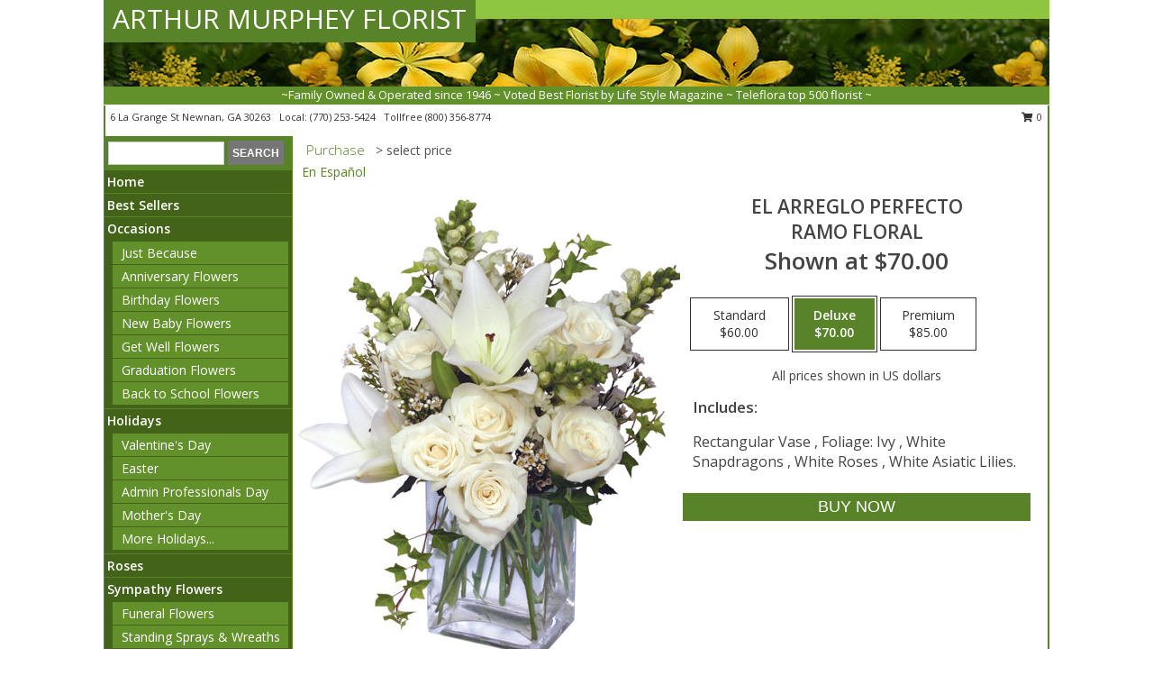

--- FILE ---
content_type: text/html; charset=UTF-8
request_url: https://www.murpheyflorist.net/product/es2609/el-arreglo-perfecto
body_size: 13887
content:
		<!DOCTYPE html>
		<html xmlns="http://www.w3.org/1999/xhtml" xml:lang="en" lang="en" xmlns:fb="http://www.facebook.com/2008/fbml">
		<head>
			<title>EL ARREGLO PERFECTO Ramo Floral in Newnan, GA - ARTHUR MURPHEY FLORIST</title>
            <meta http-equiv="Content-Type" content="text/html; charset=UTF-8" />
            <meta name="description" content = " Order EL ARREGLO PERFECTO Ramo Floral from ARTHUR MURPHEY FLORIST - Newnan, GA Florist &amp; Flower Shop." />
            <meta name="keywords" content = "ARTHUR MURPHEY FLORIST, EL ARREGLO PERFECTO Ramo Floral, Newnan, GA, Georgia" />

            <meta property="og:title" content="ARTHUR MURPHEY FLORIST" />
            <meta property="og:description" content=" Order EL ARREGLO PERFECTO Ramo Floral from ARTHUR MURPHEY FLORIST - Newnan, GA Florist &amp; Flower Shop." />
            <meta property="og:type" content="company" />
            <meta property="og:url" content="https://www.murpheyflorist.net/product/es2609/el-arreglo-perfecto" />
            <meta property="og:site_name" content="ARTHUR MURPHEY FLORIST" >
            <meta property="og:image" content="https://cdn.myfsn.com/flowerdatabase/e/es2609LG.425.jpg">
            <meta property="og:image:secure_url" content="https://cdn.myfsn.com/flowerdatabase/e/es2609LG.425.jpg" >
            <meta property="fb:admins" content="1379470747" />
            <meta name="viewport" content="width=device-width, initial-scale=1">
            <link rel="apple-touch-icon" href="https://cdn.myfsn.com/myfsn/images/touch-icons/apple-touch-icon.png" />
            <link rel="apple-touch-icon" sizes="120x120" href="https://cdn.myfsn.com/myfsn/images/touch-icons/apple-touch-icon-120x120.png" />
            <link rel="apple-touch-icon" sizes="152x152" href="https://cdn.myfsn.com/myfsn/images/touch-icons/apple-touch-icon-152x152.png" />
            <link rel="apple-touch-icon" sizes="167x167" href="https://cdn.myfsn.com/myfsn/images/touch-icons/apple-touch-icon-167x167.png" />
            <link rel="apple-touch-icon" sizes="180x180" href="https://cdn.myfsn.com/myfsn/images/touch-icons/apple-touch-icon-180x180.png" />
            <link rel="icon" sizes="192x192" href="https://cdn.myfsn.com/myfsn/images/touch-icons/touch-icon-192x192.png">
			<link href="https://fonts.googleapis.com/css?family=Open+Sans:300,400,600&display=swap" rel="stylesheet" media="print" onload="this.media='all'; this.onload=null;" type="text/css">
			<link href="https://cdn.myfsn.com/js/jquery/slicknav/slicknav.min.css" rel="stylesheet" media="print" onload="this.media='all'; this.onload=null;" type="text/css">
			<link href="https://cdn.myfsn.com/js/jquery/jquery-ui-1.13.1-myfsn/jquery-ui.min.css" rel="stylesheet" media="print" onload="this.media='all'; this.onload=null;" type="text/css">
			<link href="https://cdn.myfsn.com/css/myfsn/base.css?v=191" rel="stylesheet" type="text/css">
			            <link rel="stylesheet" href="https://cdnjs.cloudflare.com/ajax/libs/font-awesome/5.15.4/css/all.min.css" media="print" onload="this.media='all'; this.onload=null;" type="text/css" integrity="sha384-DyZ88mC6Up2uqS4h/KRgHuoeGwBcD4Ng9SiP4dIRy0EXTlnuz47vAwmeGwVChigm" crossorigin="anonymous">
            <link href="https://cdn.myfsn.com/css/myfsn/templates/standard/standard.css.php?v=191&color=dkgreen" rel="stylesheet" type="text/css" />            <link href="https://cdn.myfsn.com/css/myfsn/stylesMobile.css.php?v=191&solidColor1=535353&solidColor2=535353&pattern=florish-bg.png&multiColor=0&color=dkgreen&template=standardTemplate" rel="stylesheet" type="text/css" media="(max-width: 974px)">

            <link rel="stylesheet" href="https://cdn.myfsn.com/js/myfsn/front-end-dist/assets/layout-classic-Cq4XolPY.css" />
<link rel="modulepreload" href="https://cdn.myfsn.com/js/myfsn/front-end-dist/assets/layout-classic-V2NgZUhd.js" />
<script type="module" src="https://cdn.myfsn.com/js/myfsn/front-end-dist/assets/layout-classic-V2NgZUhd.js"></script>

            			<link rel="canonical" href="" />
			<script type="text/javascript" src="https://cdn.myfsn.com/js/jquery/jquery-3.6.0.min.js"></script>
                            <script type="text/javascript" src="https://cdn.myfsn.com/js/jquery/jquery-migrate-3.3.2.min.js"></script>
            
            <script defer type="text/javascript" src="https://cdn.myfsn.com/js/jquery/jquery-ui-1.13.1-myfsn/jquery-ui.min.js"></script>
            <script> jQuery.noConflict(); $j = jQuery; </script>
            <script>
                var _gaq = _gaq || [];
            </script>

			<script type="text/javascript" src="https://cdn.myfsn.com/js/jquery/slicknav/jquery.slicknav.min.js"></script>
			<script defer type="text/javascript" src="https://cdn.myfsn.com/js/myfsnProductInfo.js?v=191"></script>

        <!-- Upgraded to XHR based Google Analytics Code -->
                <script async src="https://www.googletagmanager.com/gtag/js?id=G-0QVPQZK6W5"></script>
        <script>
            window.dataLayer = window.dataLayer || [];
            function gtag(){dataLayer.push(arguments);}
            gtag('js', new Date());

                            gtag('config', 'G-0QVPQZK6W5');
                                gtag('config', 'G-EMLZ5PGJB1');
                        </script>
                    <script>
				function toggleHolidays(){
					$j(".hiddenHoliday").toggle();
				}
				
				function ping_url(a) {
					try { $j.ajax({ url: a, type: 'POST' }); }
					catch(ex) { }
					return true;
				}
				
				$j(function(){
					$j(".cartCount").append($j(".shoppingCartLink>a").text());
				});

			</script>
            <script type="text/javascript">
    (function(c,l,a,r,i,t,y){
        c[a]=c[a]||function(){(c[a].q=c[a].q||[]).push(arguments)};
        t=l.createElement(r);t.async=1;t.src="https://www.clarity.ms/tag/"+i;
        y=l.getElementsByTagName(r)[0];y.parentNode.insertBefore(t,y);
    })(window, document, "clarity", "script", "mm6ys173h4");
</script><!-- Google Tag Manager -->
<script>(function(w,d,s,l,i){w[l]=w[l]||[];w[l].push({'gtm.start':
new Date().getTime(),event:'gtm.js'});var f=d.getElementsByTagName(s)[0],
j=d.createElement(s),dl=l!='dataLayer'?'&l='+l:'';j.async=true;j.src=
'https://www.googletagmanager.com/gtm.js?id='+i+dl;f.parentNode.insertBefore(j,f);
})(window,document,'script','dataLayer','GTM-PJL3ZZ76');</script>
<!-- End Google Tag Manager -->
<!-- Google Tag Manager (noscript) -->
<noscript><iframe src="https://www.googletagmanager.com/ns.html?id=GTM-PJL3ZZ76"
height="0" width="0" style="display:none;visibility:hidden"></iframe></noscript>
<!-- End Google Tag Manager (noscript) -->            <script type="application/ld+json">{"@context":"https:\/\/schema.org","@type":"LocalBusiness","@id":"https:\/\/www.murpheyflorist.net","name":"ARTHUR MURPHEY FLORIST","telephone":"7702535424","email":"murpheyflorist@numail.org","url":"https:\/\/www.murpheyflorist.net","priceRange":"35 - 700","address":{"@type":"PostalAddress","streetAddress":"6 La Grange St","addressLocality":"Newnan","addressRegion":"GA","postalCode":"30263","addressCountry":"USA"},"geo":{"@type":"GeoCoordinates","latitude":"33.37210","longitude":"-84.80080"},"image":"https:\/\/cdn.atwilltech.com\/myfsn\/images\/touch-icons\/touch-icon-192x192.png","openingHoursSpecification":[{"@type":"OpeningHoursSpecification","dayOfWeek":"Monday","opens":"08:00:00","closes":"17:00:00"},{"@type":"OpeningHoursSpecification","dayOfWeek":"Tuesday","opens":"08:00:00","closes":"17:00:00"},{"@type":"OpeningHoursSpecification","dayOfWeek":"Wednesday","opens":"08:00:00","closes":"17:00:00"},{"@type":"OpeningHoursSpecification","dayOfWeek":"Thursday","opens":"08:00:00","closes":"17:00:00"},{"@type":"OpeningHoursSpecification","dayOfWeek":"Friday","opens":"08:00:00","closes":"17:00:00"},{"@type":"OpeningHoursSpecification","dayOfWeek":"Saturday","opens":"08:00:00","closes":"13:00:00"},{"@type":"OpeningHoursSpecification","dayOfWeek":"Sunday","opens":"00:00","closes":"00:00"}],"specialOpeningHoursSpecification":[],"sameAs":["https:\/\/www.facebook.com\/pages\/Murphey-Florist\/277920508923059?sk=info&tab=overview","https:\/\/maps.app.goo.gl\/gbxGqaJSR1ow9AhQ9"],"areaServed":{"@type":"Place","name":["Grantville","Hogansville","Moreland","Newnan","Sharpsburg"]}}</script>            <script type="application/ld+json">{"@context":"https:\/\/schema.org","@type":"Service","serviceType":"Florist","provider":{"@type":"LocalBusiness","@id":"https:\/\/www.murpheyflorist.net"}}</script>            <script type="application/ld+json">{"@context":"https:\/\/schema.org","@type":"BreadcrumbList","name":"Site Map","itemListElement":[{"@type":"ListItem","position":1,"item":{"name":"Home","@id":"https:\/\/www.murpheyflorist.net\/"}},{"@type":"ListItem","position":2,"item":{"name":"Best Sellers","@id":"https:\/\/www.murpheyflorist.net\/best-sellers.php"}},{"@type":"ListItem","position":3,"item":{"name":"Occasions","@id":"https:\/\/www.murpheyflorist.net\/all_occasions.php"}},{"@type":"ListItem","position":4,"item":{"name":"Just Because","@id":"https:\/\/www.murpheyflorist.net\/any_occasion.php"}},{"@type":"ListItem","position":5,"item":{"name":"Anniversary Flowers","@id":"https:\/\/www.murpheyflorist.net\/anniversary.php"}},{"@type":"ListItem","position":6,"item":{"name":"Birthday Flowers","@id":"https:\/\/www.murpheyflorist.net\/birthday.php"}},{"@type":"ListItem","position":7,"item":{"name":"New Baby Flowers","@id":"https:\/\/www.murpheyflorist.net\/new_baby.php"}},{"@type":"ListItem","position":8,"item":{"name":"Get Well Flowers","@id":"https:\/\/www.murpheyflorist.net\/get_well.php"}},{"@type":"ListItem","position":9,"item":{"name":"Graduation Flowers","@id":"https:\/\/www.murpheyflorist.net\/graduation-flowers"}},{"@type":"ListItem","position":10,"item":{"name":"Back to School Flowers","@id":"https:\/\/www.murpheyflorist.net\/back-to-school-flowers"}},{"@type":"ListItem","position":11,"item":{"name":"Holidays","@id":"https:\/\/www.murpheyflorist.net\/holidays.php"}},{"@type":"ListItem","position":12,"item":{"name":"Valentine's Day","@id":"https:\/\/www.murpheyflorist.net\/valentines-day-flowers.php"}},{"@type":"ListItem","position":13,"item":{"name":"Easter","@id":"https:\/\/www.murpheyflorist.net\/easter-flowers.php"}},{"@type":"ListItem","position":14,"item":{"name":"Admin Professionals Day","@id":"https:\/\/www.murpheyflorist.net\/admin-professionals-day-flowers.php"}},{"@type":"ListItem","position":15,"item":{"name":"Mother's Day","@id":"https:\/\/www.murpheyflorist.net\/mothers-day-flowers.php"}},{"@type":"ListItem","position":16,"item":{"name":"Father's Day","@id":"https:\/\/www.murpheyflorist.net\/fathers-day-flowers.php"}},{"@type":"ListItem","position":17,"item":{"name":"Rosh Hashanah","@id":"https:\/\/www.murpheyflorist.net\/rosh-hashanah.php"}},{"@type":"ListItem","position":18,"item":{"name":"Grandparents Day","@id":"https:\/\/www.murpheyflorist.net\/grandparents-day-flowers.php"}},{"@type":"ListItem","position":19,"item":{"name":"Thanksgiving (CAN)","@id":"https:\/\/www.murpheyflorist.net\/thanksgiving-flowers-can.php"}},{"@type":"ListItem","position":20,"item":{"name":"National Boss Day","@id":"https:\/\/www.murpheyflorist.net\/national-boss-day"}},{"@type":"ListItem","position":21,"item":{"name":"Sweetest Day","@id":"https:\/\/www.murpheyflorist.net\/holidays.php\/sweetest-day"}},{"@type":"ListItem","position":22,"item":{"name":"Halloween","@id":"https:\/\/www.murpheyflorist.net\/halloween-flowers.php"}},{"@type":"ListItem","position":23,"item":{"name":"Thanksgiving (USA)","@id":"https:\/\/www.murpheyflorist.net\/thanksgiving-flowers-usa.php"}},{"@type":"ListItem","position":24,"item":{"name":"Christmas","@id":"https:\/\/www.murpheyflorist.net\/christmas-flowers.php"}},{"@type":"ListItem","position":25,"item":{"name":"Roses","@id":"https:\/\/www.murpheyflorist.net\/roses.php"}},{"@type":"ListItem","position":26,"item":{"name":"Sympathy Flowers","@id":"https:\/\/www.murpheyflorist.net\/sympathy-flowers"}},{"@type":"ListItem","position":27,"item":{"name":"Funeral Flowers","@id":"https:\/\/www.murpheyflorist.net\/sympathy.php"}},{"@type":"ListItem","position":28,"item":{"name":"Standing Sprays & Wreaths","@id":"https:\/\/www.murpheyflorist.net\/sympathy-flowers\/standing-sprays"}},{"@type":"ListItem","position":29,"item":{"name":"Casket Flowers","@id":"https:\/\/www.murpheyflorist.net\/sympathy-flowers\/casket-flowers"}},{"@type":"ListItem","position":30,"item":{"name":"Sympathy Arrangements","@id":"https:\/\/www.murpheyflorist.net\/sympathy-flowers\/sympathy-arrangements"}},{"@type":"ListItem","position":31,"item":{"name":"Cremation and Memorial","@id":"https:\/\/www.murpheyflorist.net\/sympathy-flowers\/cremation-and-memorial"}},{"@type":"ListItem","position":32,"item":{"name":"For The Home","@id":"https:\/\/www.murpheyflorist.net\/sympathy-flowers\/for-the-home"}},{"@type":"ListItem","position":33,"item":{"name":"Plants","@id":"https:\/\/www.murpheyflorist.net\/plants.php"}},{"@type":"ListItem","position":34,"item":{"name":"Seasonal","@id":"https:\/\/www.murpheyflorist.net\/seasonal.php"}},{"@type":"ListItem","position":35,"item":{"name":"Winter Flowers","@id":"https:\/\/www.murpheyflorist.net\/winter-flowers.php"}},{"@type":"ListItem","position":36,"item":{"name":"Spring Flowers","@id":"https:\/\/www.murpheyflorist.net\/spring-flowers.php"}},{"@type":"ListItem","position":37,"item":{"name":"Summer Flowers","@id":"https:\/\/www.murpheyflorist.net\/summer-flowers.php"}},{"@type":"ListItem","position":38,"item":{"name":"Fall Flowers","@id":"https:\/\/www.murpheyflorist.net\/fall-flowers.php"}},{"@type":"ListItem","position":39,"item":{"name":"Modern\/Tropical Designs","@id":"https:\/\/www.murpheyflorist.net\/high-styles"}},{"@type":"ListItem","position":40,"item":{"name":"Wedding Flowers","@id":"https:\/\/www.murpheyflorist.net\/wedding-flowers"}},{"@type":"ListItem","position":41,"item":{"name":"Wedding Bouquets","@id":"https:\/\/www.murpheyflorist.net\/wedding-bouquets"}},{"@type":"ListItem","position":42,"item":{"name":"Wedding Party Flowers","@id":"https:\/\/www.murpheyflorist.net\/wedding-party-flowers"}},{"@type":"ListItem","position":43,"item":{"name":"Reception Flowers","@id":"https:\/\/www.murpheyflorist.net\/reception-flowers"}},{"@type":"ListItem","position":44,"item":{"name":"Ceremony Flowers","@id":"https:\/\/www.murpheyflorist.net\/ceremony-flowers"}},{"@type":"ListItem","position":45,"item":{"name":"Patriotic Flowers","@id":"https:\/\/www.murpheyflorist.net\/patriotic-flowers"}},{"@type":"ListItem","position":46,"item":{"name":"En Espa\u00f1ol","@id":"https:\/\/www.murpheyflorist.net\/en-espanol.php"}},{"@type":"ListItem","position":47,"item":{"name":"Love & Romance","@id":"https:\/\/www.murpheyflorist.net\/love-romance"}},{"@type":"ListItem","position":48,"item":{"name":"About Us","@id":"https:\/\/www.murpheyflorist.net\/about_us.php"}},{"@type":"ListItem","position":49,"item":{"name":"Luxury","@id":"https:\/\/www.murpheyflorist.net\/luxury"}},{"@type":"ListItem","position":50,"item":{"name":"Reviews","@id":"https:\/\/www.murpheyflorist.net\/reviews.php"}},{"@type":"ListItem","position":51,"item":{"name":"Custom Orders","@id":"https:\/\/www.murpheyflorist.net\/custom_orders.php"}},{"@type":"ListItem","position":52,"item":{"name":"Special Offers","@id":"https:\/\/www.murpheyflorist.net\/special_offers.php"}},{"@type":"ListItem","position":53,"item":{"name":"Contact Us","@id":"https:\/\/www.murpheyflorist.net\/contact_us.php"}},{"@type":"ListItem","position":54,"item":{"name":"Flower Delivery","@id":"https:\/\/www.murpheyflorist.net\/flower-delivery.php"}},{"@type":"ListItem","position":55,"item":{"name":"Funeral Home Flower Delivery","@id":"https:\/\/www.murpheyflorist.net\/funeral-home-delivery.php"}},{"@type":"ListItem","position":56,"item":{"name":"Hospital Flower Delivery","@id":"https:\/\/www.murpheyflorist.net\/hospital-delivery.php"}},{"@type":"ListItem","position":57,"item":{"name":"Site Map","@id":"https:\/\/www.murpheyflorist.net\/site_map.php"}},{"@type":"ListItem","position":58,"item":{"name":"COVID-19-Update","@id":"https:\/\/www.murpheyflorist.net\/covid-19-update"}},{"@type":"ListItem","position":59,"item":{"name":"Pricing & Substitution Policy","@id":"https:\/\/www.murpheyflorist.net\/pricing-substitution-policy"}}]}</script>		</head>
		<body>
        		<div id="wrapper" class="js-nav-popover-boundary">
        <button onclick="window.location.href='#content'" class="skip-link">Skip to Main Content</button>
		<div style="font-size:22px;padding-top:1rem;display:none;" class='topMobileLink topMobileLeft'>
			<a style="text-decoration:none;display:block; height:45px;" onclick="return ping_url('/request/trackPhoneClick.php?clientId=292944&number=8003568774');" href="tel:+1-800-356-8774">
				<span style="vertical-align: middle;" class="fas fa-mobile fa-2x"></span>
					<span>(800) 356-8774</span>
			</a>
		</div>
		<div style="font-size:22px;padding-top:1rem;display:none;" class='topMobileLink topMobileRight'>
			<a href="#" onclick="$j('.shoppingCartLink').submit()" role="button" class='hoverLink' aria-label="View Items in Cart" style='font-weight: normal;
				text-decoration: none; font-size:22px;display:block; height:45px;'>
				<span style='padding-right:15px;' class='fa fa-shopping-cart fa-lg' aria-hidden='true'></span>
                <span class='cartCount' style='text-transform: none;'></span>
            </a>
		</div>
        <header><div class='socHeaderMsg'></div>		<div id="header">
			<div id="flowershopInfo">
				<div id="infoText">
					<h1 id="title"><a tabindex="1" href="https://www.murpheyflorist.net">ARTHUR MURPHEY FLORIST</a></h1>
				</div>
			</div>
			<div id="tagline">~Family Owned & Operated since 1946 ~ Voted Best Florist by Life Style Magazine ~ Teleflora top 500 florist ~</div>
		</div>	<div style="clear:both"></div>
		<div id="address">
		            <div style="float: right">
                <form class="shoppingCartLink" action="https://www.murpheyflorist.net/Shopping_Cart.php" method="post" style="display:inline-block;">
                <input type="hidden" name="cartId" value="">
                <input type="hidden" name="sessionId" value="">
                <input type="hidden" name="shop_id" value="7702535424">
                <input type="hidden" name="order_src" value="">
                <input type="hidden" name="url_promo" value="">
                    <a href="#" class="shoppingCartText" onclick="$j('.shoppingCartLink').submit()" role="button" aria-label="View Items in Cart">
                    <span class="fa fa-shopping-cart fa-fw" aria-hidden="true"></span>
                    0                    </a>
                </form>
            </div>
                    <div style="float:left;">
            <span><span>6 La Grange St </span><span>Newnan</span>, <span class="region">GA</span> <span class="postal-code">30263</span></span>            <span>&nbsp Local: </span>        <a  class="phoneNumberLink" href='tel: +1-770-253-5424' aria-label="Call local number: +1-770-253-5424"
            onclick="return ping_url('/request/trackPhoneClick.php?clientId=292944&number=7702535424');" >
            (770) 253-5424        </a>
        <span>&nbsp Tollfree </span>        <a  class="phoneNumberLink" href='tel: +1-800-356-8774' aria-label="Call tollfree number: +1-800-356-8774"
            onclick="return ping_url('/request/trackPhoneClick.php?clientId=292944&number=8003568774');" >
            (800) 356-8774        </a>
                    </div>
				<div style="clear:both"></div>
		</div>
		<div style="clear:both"></div>
		</header>			<div class="contentNavWrapper">
			<div id="navigation">
								<div class="navSearch">
										<form action="https://www.murpheyflorist.net/search_site.php" method="get" role="search" aria-label="Product">
						<input type="text" class="myFSNSearch" aria-label="Product Search" title='Product Search' name="myFSNSearch" value="" >
						<input type="submit" value="SEARCH">
					</form>
									</div>
								<div style="clear:both"></div>
                <nav aria-label="Site">
                    <ul id="mainMenu">
                    <li class="hideForFull">
                        <a class='mobileDialogLink' onclick="return ping_url('/request/trackPhoneClick.php?clientId=292944&number=8003568774');" href="tel:+1-800-356-8774">
                            <span style="vertical-align: middle;" class="fas fa-mobile fa-2x"></span>
                            <span>(800) 356-8774</span>
                        </a>
                    </li>
                    <li class="hideForFull">
                        <div class="mobileNavSearch">
                                                        <form id="mobileSearchForm" action="https://www.murpheyflorist.net/search_site.php" method="get" role="search" aria-label="Product">
                                <input type="text" title='Product Search' aria-label="Product Search" class="myFSNSearch" name="myFSNSearch">
                                <img style="width:32px;display:inline-block;vertical-align:middle;cursor:pointer" src="https://cdn.myfsn.com/myfsn/images/mag-glass.png" alt="search" onclick="$j('#mobileSearchForm').submit()">
                            </form>
                                                    </div>
                    </li>

                    <li><a href="https://www.murpheyflorist.net/" title="Home" style="text-decoration: none;">Home</a></li><li><a href="https://www.murpheyflorist.net/best-sellers.php" title="Best Sellers" style="text-decoration: none;">Best Sellers</a></li><li><a href="https://www.murpheyflorist.net/all_occasions.php" title="Occasions" style="text-decoration: none;">Occasions</a><ul><li><a href="https://www.murpheyflorist.net/any_occasion.php" title="Just Because">Just Because</a></li>
<li><a href="https://www.murpheyflorist.net/anniversary.php" title="Anniversary Flowers">Anniversary Flowers</a></li>
<li><a href="https://www.murpheyflorist.net/birthday.php" title="Birthday Flowers">Birthday Flowers</a></li>
<li><a href="https://www.murpheyflorist.net/new_baby.php" title="New Baby Flowers">New Baby Flowers</a></li>
<li><a href="https://www.murpheyflorist.net/get_well.php" title="Get Well Flowers">Get Well Flowers</a></li>
<li><a href="https://www.murpheyflorist.net/graduation-flowers" title="Graduation Flowers">Graduation Flowers</a></li>
<li><a href="https://www.murpheyflorist.net/back-to-school-flowers" title="Back to School Flowers">Back to School Flowers</a></li>
</ul></li><li><a href="https://www.murpheyflorist.net/holidays.php" title="Holidays" style="text-decoration: none;">Holidays</a><ul><li><a href="https://www.murpheyflorist.net/valentines-day-flowers.php" title="Valentine's Day">Valentine's Day</a></li>
<li><a href="https://www.murpheyflorist.net/easter-flowers.php" title="Easter">Easter</a></li>
<li><a href="https://www.murpheyflorist.net/admin-professionals-day-flowers.php" title="Admin Professionals Day">Admin Professionals Day</a></li>
<li><a href="https://www.murpheyflorist.net/mothers-day-flowers.php" title="Mother's Day">Mother's Day</a></li>
<li><a role='button' name='holidays' href='javascript:' onclick='toggleHolidays()' title="Holidays">More Holidays...</a></li>
<li class="hiddenHoliday"><a href="https://www.murpheyflorist.net/fathers-day-flowers.php"  title="Father's Day">Father's Day</a></li>
<li class="hiddenHoliday"><a href="https://www.murpheyflorist.net/rosh-hashanah.php"  title="Rosh Hashanah">Rosh Hashanah</a></li>
<li class="hiddenHoliday"><a href="https://www.murpheyflorist.net/grandparents-day-flowers.php"  title="Grandparents Day">Grandparents Day</a></li>
<li class="hiddenHoliday"><a href="https://www.murpheyflorist.net/thanksgiving-flowers-can.php"  title="Thanksgiving (CAN)">Thanksgiving (CAN)</a></li>
<li class="hiddenHoliday"><a href="https://www.murpheyflorist.net/national-boss-day"  title="National Boss Day">National Boss Day</a></li>
<li class="hiddenHoliday"><a href="https://www.murpheyflorist.net/holidays.php/sweetest-day"  title="Sweetest Day">Sweetest Day</a></li>
<li class="hiddenHoliday"><a href="https://www.murpheyflorist.net/halloween-flowers.php"  title="Halloween">Halloween</a></li>
<li class="hiddenHoliday"><a href="https://www.murpheyflorist.net/thanksgiving-flowers-usa.php"  title="Thanksgiving (USA)">Thanksgiving (USA)</a></li>
<li class="hiddenHoliday"><a href="https://www.murpheyflorist.net/christmas-flowers.php"  title="Christmas">Christmas</a></li>
</ul></li><li><a href="https://www.murpheyflorist.net/roses.php" title="Roses" style="text-decoration: none;">Roses</a></li><li><a href="https://www.murpheyflorist.net/sympathy-flowers" title="Sympathy Flowers" style="text-decoration: none;">Sympathy Flowers</a><ul><li><a href="https://www.murpheyflorist.net/sympathy.php" title="Funeral Flowers">Funeral Flowers</a></li>
<li><a href="https://www.murpheyflorist.net/sympathy-flowers/standing-sprays" title="Standing Sprays & Wreaths">Standing Sprays & Wreaths</a></li>
<li><a href="https://www.murpheyflorist.net/sympathy-flowers/casket-flowers" title="Casket Flowers">Casket Flowers</a></li>
<li><a href="https://www.murpheyflorist.net/sympathy-flowers/sympathy-arrangements" title="Sympathy Arrangements">Sympathy Arrangements</a></li>
<li><a href="https://www.murpheyflorist.net/sympathy-flowers/cremation-and-memorial" title="Cremation and Memorial">Cremation and Memorial</a></li>
<li><a href="https://www.murpheyflorist.net/sympathy-flowers/for-the-home" title="For The Home">For The Home</a></li>
</ul></li><li><a href="https://www.murpheyflorist.net/plants.php" title="Plants" style="text-decoration: none;">Plants</a></li><li><a href="https://www.murpheyflorist.net/seasonal.php" title="Seasonal" style="text-decoration: none;">Seasonal</a><ul><li><a href="https://www.murpheyflorist.net/winter-flowers.php" title="Winter Flowers">Winter Flowers</a></li>
<li><a href="https://www.murpheyflorist.net/spring-flowers.php" title="Spring Flowers">Spring Flowers</a></li>
<li><a href="https://www.murpheyflorist.net/summer-flowers.php" title="Summer Flowers">Summer Flowers</a></li>
<li><a href="https://www.murpheyflorist.net/fall-flowers.php" title="Fall Flowers">Fall Flowers</a></li>
</ul></li><li><a href="https://www.murpheyflorist.net/high-styles" title="Modern/Tropical Designs" style="text-decoration: none;">Modern/Tropical Designs</a></li><li><a href="https://www.murpheyflorist.net/wedding-flowers" title="Wedding Flowers" style="text-decoration: none;">Wedding Flowers</a></li><li><a href="https://www.murpheyflorist.net/wedding-bouquets" title="Wedding Bouquets" style="text-decoration: none;">Wedding Bouquets</a></li><li><a href="https://www.murpheyflorist.net/wedding-party-flowers" title="Wedding Party Flowers" style="text-decoration: none;">Wedding Party Flowers</a></li><li><a href="https://www.murpheyflorist.net/reception-flowers" title="Reception Flowers" style="text-decoration: none;">Reception Flowers</a></li><li><a href="https://www.murpheyflorist.net/ceremony-flowers" title="Ceremony Flowers" style="text-decoration: none;">Ceremony Flowers</a></li><li><a href="https://www.murpheyflorist.net/patriotic-flowers" title="Patriotic Flowers" style="text-decoration: none;">Patriotic Flowers</a></li><li><a href="https://www.murpheyflorist.net/en-espanol.php" title="En Español" style="text-decoration: none;">En Español</a></li><li><a href="https://www.murpheyflorist.net/love-romance" title="Love & Romance" style="text-decoration: none;">Love & Romance</a></li><li><a href="https://www.murpheyflorist.net/about_us.php" title="About Us" style="text-decoration: none;">About Us</a></li><li><a href="https://www.murpheyflorist.net/luxury" title="Luxury" style="text-decoration: none;">Luxury</a></li><li><a href="https://www.murpheyflorist.net/custom_orders.php" title="Custom Orders" style="text-decoration: none;">Custom Orders</a></li><li><a href="https://www.murpheyflorist.net/covid-19-update" title="COVID-19-Update" style="text-decoration: none;">COVID-19-Update</a></li><li><a href="https://www.murpheyflorist.net/pricing-substitution-policy" title="Pricing & Substitution Policy" style="text-decoration: none;">Pricing & Substitution Policy</a></li>                    </ul>
                </nav>
			<div style='margin-top:10px;margin-bottom:10px'></div></div>        <script>
            gtag('event', 'view_item', {
                currency: "USD",
                value: 70,
                items: [
                    {
                        item_id: "es2609",
                        item_name: "EL ARREGLO PERFECTO",
                        item_category: "Ramo Floral",
                        price: 70,
                        quantity: 1
                    }
                ]
            });
        </script>
        
    <main id="content">
        <div id="pageTitle">Purchase</div>
        <div id="subTitle" style="color:#535353">&gt; select price</div>
        <div class='breadCrumb'> <a href="https://www.murpheyflorist.net/en-espanol.php" title="En Español">En Español</a></div> <!-- Begin Feature -->

                        <style>
                #footer {
                    float:none;
                    margin: auto;
                    width: 1050px;
                    background-color: #ffffff;
                }
                .contentNavWrapper {
                    overflow: auto;
                }
                </style>
                        <div>
            <script type="application/ld+json">{"@context":"https:\/\/schema.org","@type":"Product","name":"EL ARREGLO PERFECTO","brand":{"@type":"Brand","name":"ARTHUR MURPHEY FLORIST"},"image":"https:\/\/cdn.myfsn.com\/flowerdatabase\/e\/es2609LG.300.jpg","description":"Rectangular Vase&amp;nbsp, Foliage: Ivy&amp;nbsp, White Snapdragons&amp;nbsp, White Roses&amp;nbsp, White Asiatic Lilies.","mpn":"es2609","sku":"es2609","offers":[{"@type":"AggregateOffer","lowPrice":"60.00","highPrice":"85.00","priceCurrency":"USD","offerCount":"1"},{"@type":"Offer","price":"60.00","url":"85.00","priceCurrency":"USD","availability":"https:\/\/schema.org\/InStock","priceValidUntil":"2100-12-31"}]}</script>            <div id="newInfoPageProductWrapper">
            <div id="newProductInfoLeft" class="clearFix">
            <div class="image">
                                <img class="norightclick productPageImage"
                                    width="365"
                    height="442"
                                src="https://cdn.myfsn.com/flowerdatabase/e/es2609LG.425.jpg"
                alt="EL ARREGLO PERFECTO Ramo Floral" />
                </div>
            </div>
            <div id="newProductInfoRight" class="clearFix">
                <form action="https://www.murpheyflorist.net/Add_Product.php" method="post">
                    <input type="hidden" name="strPhotoID" value="es2609">
                    <input type="hidden" name="page_id" value="">
                    <input type="hidden" name="shop_id" value="">
                    <input type="hidden" name="src" value="">
                    <input type="hidden" name="url_promo" value="">
                    <div id="productNameInfo">
                        <div style="font-size: 21px; font-weight: 900">
                            EL ARREGLO PERFECTO<BR/>RAMO FLORAL
                        </div>
                                                <div id="price-indicator"
                             style="font-size: 26px; font-weight: 900">
                            Shown at $70.00                        </div>
                                            </div>
                    <br>

                            <div class="flexContainer" id="newProductPricingInfoContainer">
                <br>
                <div id="newProductPricingInfoContainerInner">

                    <div class="price-flexbox" id="purchaseOptions">
                                                    <span class="price-radio-span">
                                <label for="fsn-id-0"
                                       class="price-label productHover ">
                                    <input type="radio"
                                           name="price_selected"
                                           data-price="$60.00"
                                           value = "1"
                                           class="price-notice price-button"
                                           id="fsn-id-0"
                                                                                       aria-label="Select pricing $60.00 for standard Ramo Floral"
                                    >
                                    <span class="gridWrapper">
                                        <span class="light gridTop">Standard</span>
                                        <span class="heavy gridTop">Standard</span>
                                        <span class="light gridBottom">$60.00</span>
                                        <span class="heavy gridBottom">$60.00</span>
                                    </span>
                                </label>
                            </span>
                                                        <span class="price-radio-span">
                                <label for="fsn-id-1"
                                       class="price-label productHover pn-selected">
                                    <input type="radio"
                                           name="price_selected"
                                           data-price="$70.00"
                                           value = "2"
                                           class="price-notice price-button"
                                           id="fsn-id-1"
                                           checked                                            aria-label="Select pricing $70.00 for deluxe Ramo Floral"
                                    >
                                    <span class="gridWrapper">
                                        <span class="light gridTop">Deluxe</span>
                                        <span class="heavy gridTop">Deluxe</span>
                                        <span class="light gridBottom">$70.00</span>
                                        <span class="heavy gridBottom">$70.00</span>
                                    </span>
                                </label>
                            </span>
                                                        <span class="price-radio-span">
                                <label for="fsn-id-2"
                                       class="price-label productHover ">
                                    <input type="radio"
                                           name="price_selected"
                                           data-price="$85.00"
                                           value = "3"
                                           class="price-notice price-button"
                                           id="fsn-id-2"
                                                                                       aria-label="Select pricing $85.00 for premium Ramo Floral"
                                    >
                                    <span class="gridWrapper">
                                        <span class="light gridTop">Premium</span>
                                        <span class="heavy gridTop">Premium</span>
                                        <span class="light gridBottom">$85.00</span>
                                        <span class="heavy gridBottom">$85.00</span>
                                    </span>
                                </label>
                            </span>
                                                </div>
                </div>
            </div>
                                <p style="text-align: center">
                        All prices shown in US dollars                        </p>
                        
                                <div id="productDescription" class='descriptionClassic'>
                                <div id='includesHeader' aria-label='Recipe Header>'>Includes:</div>
                <p id="recipeContainer" aria-label="Recipe Content">
                    Rectangular Vase&nbsp, Foliage: Ivy&nbsp, White Snapdragons&nbsp, White Roses&nbsp, White Asiatic Lilies.                </p>
                </div>
                <div id="productPageUrgencyWrapper">
                                </div>
                <div id="productPageBuyButtonWrapper">
                            <style>
            .addToCartButton {
                font-size: 19px;
                background-color: #535353;
                color: white;
                padding: 3px;
                margin-top: 14px;
                cursor: pointer;
                display: block;
                text-decoration: none;
                font-weight: 300;
                width: 100%;
                outline-offset: -10px;
            }
        </style>
        <input type="submit" class="addToCartButton adaOnHoverCustomBackgroundColor adaButtonTextColor" value="Buy Now" aria-label="Buy EL ARREGLO PERFECTO for $70.00" title="Buy EL ARREGLO PERFECTO for $70.00">                </div>
                </form>
            </div>
            </div>
            </div>
                    <script>
                var dateSelectedClass = 'pn-selected';
                $j(function() {
                    $j('.price-notice').on('click', function() {
                        if(!$j(this).parent().hasClass(dateSelectedClass)) {
                            $j('.pn-selected').removeClass(dateSelectedClass);
                            $j(this).parent().addClass(dateSelectedClass);
                            $j('#price-indicator').text('Selected: ' + $j(this).data('price'));
                            if($j('.addToCartButton').length) {
                                const text = $j('.addToCartButton').attr("aria-label").replace(/\$\d+\.\d\d/, $j(this).data("price"));
                                $j('.addToCartButton').attr("aria-label", text);
                                $j('.addToCartButton').attr("title", text);
                            }
                        }
                    });
                });
            </script>
                <div class="clear"></div>
                <h2 id="suggestedProducts" class="suggestProducts">You might also be interested in these arrangements</h2>
        <div style="text-align:center">
            
            <div class="product_new productMedium">
                <div class="prodImageContainerM">
                    <a href="https://www.murpheyflorist.net/product/es00509/arco-iris" aria-label="View ARCO-IRIS Florero Info">
                        <img class="productImageMedium"
                                                    width="167"
                            height="203"
                                                src="https://cdn.myfsn.com/flowerdatabase/e/es00509LG.167.webp"
                        alt="ARCO-IRIS Florero"
                        />
                    </a>
                </div>
                <div class="productSubImageText">
                                        <div class='namePriceString'>
                        <span role="heading" aria-level="3" aria-label="ARCO-IRIS FLORERO"
                              style='text-align: left;float: left;text-overflow: ellipsis;
                                width: 67%; white-space: nowrap; overflow: hidden'>ARCO-IRIS</span>
                        <span style='float: right;text-align: right; width:33%;'> $75.00</span>
                    </div>
                    <div style='clear: both'></div>
                    </div>
                    
                <div class="buttonSection adaOnHoverBackgroundColor">
                    <div style="display: inline-block; text-align: center; height: 100%">
                        <div class="button" style="display: inline-block; font-size: 16px; width: 100%; height: 100%;">
                                                            <a style="height: 100%; width: 100%" class="prodButton adaButtonTextColor" title="Buy Now"
                                   href="https://www.murpheyflorist.net/Add_Product.php?strPhotoID=es00509&amp;price_selected=2&amp;page_id=293"
                                   aria-label="Buy ARCO-IRIS Now for  $75.00">
                                    Buy Now                                </a>
                                                        </div>
                    </div>
                </div>
            </div>
            
            <div class="product_new productMedium">
                <div class="prodImageContainerM">
                    <a href="https://www.murpheyflorist.net/product/es01409/con-todo-mi-corazon" aria-label="View CON TODO MI CORAZON Arreglo Floral Info">
                        <img class="productImageMedium"
                                                    width="167"
                            height="203"
                                                src="https://cdn.myfsn.com/flowerdatabase/e/es01409LG.167.webp"
                        alt="CON TODO MI CORAZON Arreglo Floral"
                        />
                    </a>
                </div>
                <div class="productSubImageText">
                                        <div class='namePriceString'>
                        <span role="heading" aria-level="3" aria-label="CON TODO MI CORAZON ARREGLO FLORAL"
                              style='text-align: left;float: left;text-overflow: ellipsis;
                                width: 67%; white-space: nowrap; overflow: hidden'>CON TODO MI CORAZON</span>
                        <span style='float: right;text-align: right; width:33%;'> $80.00</span>
                    </div>
                    <div style='clear: both'></div>
                    </div>
                    
                <div class="buttonSection adaOnHoverBackgroundColor">
                    <div style="display: inline-block; text-align: center; height: 100%">
                        <div class="button" style="display: inline-block; font-size: 16px; width: 100%; height: 100%;">
                                                            <a style="height: 100%; width: 100%" class="prodButton adaButtonTextColor" title="Buy Now"
                                   href="https://www.murpheyflorist.net/Add_Product.php?strPhotoID=es01409&amp;price_selected=2&amp;page_id=293"
                                   aria-label="Buy CON TODO MI CORAZON Now for  $80.00">
                                    Buy Now                                </a>
                                                        </div>
                    </div>
                </div>
            </div>
            
            <div class="product_new productMedium">
                <div class="prodImageContainerM">
                    <a href="https://www.murpheyflorist.net/product/es00309/tulipnes-rojos" aria-label="View TULIPÁNES ROJOS Arreglo Floral Info">
                        <img class="productImageMedium"
                                                    width="167"
                            height="203"
                                                src="https://cdn.myfsn.com/flowerdatabase/e/es00309LG.167.webp"
                        alt="TULIPÁNES ROJOS Arreglo Floral"
                        />
                    </a>
                </div>
                <div class="productSubImageText">
                                        <div class='namePriceString'>
                        <span role="heading" aria-level="3" aria-label="TULIPÁNES ROJOS ARREGLO FLORAL"
                              style='text-align: left;float: left;text-overflow: ellipsis;
                                width: 67%; white-space: nowrap; overflow: hidden'>TULIPÁNES ROJOS</span>
                        <span style='float: right;text-align: right; width:33%;'> $55.00</span>
                    </div>
                    <div style='clear: both'></div>
                    </div>
                    
                <div class="buttonSection adaOnHoverBackgroundColor">
                    <div style="display: inline-block; text-align: center; height: 100%">
                        <div class="button" style="display: inline-block; font-size: 16px; width: 100%; height: 100%;">
                                                            <a style="height: 100%; width: 100%" class="prodButton adaButtonTextColor" title="Buy Now"
                                   href="https://www.murpheyflorist.net/Add_Product.php?strPhotoID=es00309&amp;price_selected=2&amp;page_id=293"
                                   aria-label="Buy TULIPÁNES ROJOS Now for  $55.00">
                                    Buy Now                                </a>
                                                        </div>
                    </div>
                </div>
            </div>
                    </div>
        <div class="clear"></div>
        <div id="storeInfoPurchaseWide"><br>
            <h2>Substitution Policy</h2>
                <br>
                When you order custom designs, they will be produced as closely as possible to the picture. Please remember that each design is custom made. No two arrangements are exactly alike and color and/or variety substitutions of flowers and containers may be necessary. Prices and availability of seasonal flowers may vary.                <br>
                <br>
                Our professional staff of floral designers are always eager to discuss any special design or product requests. Call us at the number above and we will be glad to assist you with a special request or a timed delivery.        </div>
    </main>
    		<div style="clear:both"></div>
		<div id="footerTagline"></div>
		<div style="clear:both"></div>
		</div>
			<footer id="footer">
			    <!-- delivery area -->
			    <div id="footerDeliveryArea">
					 <h2 id="deliveryAreaText">Flower Delivery To Newnan, GA</h2>
			        <div id="footerDeliveryButton">
			            <a href="https://www.murpheyflorist.net/flower-delivery.php" aria-label="See Where We Deliver">See Delivery Areas</a>
			        </div>
                </div>
                <!-- next 3 divs in footerShopInfo should be put inline -->
                <div id="footerShopInfo">
                    <nav id='footerLinks'  class="shopInfo" aria-label="Footer">
                        <a href='https://www.murpheyflorist.net/about_us.php'><div><span>About Us</span></div></a><a href='https://www.murpheyflorist.net/reviews.php'><div><span>Reviews</span></div></a><a href='https://www.murpheyflorist.net/special_offers.php'><div><span>Special Offers</span></div></a><a href='https://www.murpheyflorist.net/contact_us.php'><div><span>Contact Us</span></div></a><a href='https://www.murpheyflorist.net/pricing-substitution-policy'><div><span>Pricing & Substitution Policy</span></div></a><a href='https://www.murpheyflorist.net/site_map.php'><div><span>Site Map</span></div></a>					</nav>
                    <div id="footerShopHours"  class="shopInfo">
                    <table role="presentation"><tbody><tr><td align='left'><span>
                        <span>Mon</span></span>:</td><td align='left'><span>8:00 a.m.</span> -</td>
                      <td align='left'><span>5:00 p.m.</span></td></tr><tr><td align='left'><span>
                        <span>Tue</span></span>:</td><td align='left'><span>8:00 a.m.</span> -</td>
                      <td align='left'><span>5:00 p.m.</span></td></tr><tr><td align='left'><span>
                        <span>Wed</span></span>:</td><td align='left'><span>8:00 a.m.</span> -</td>
                      <td align='left'><span>5:00 p.m.</span></td></tr><tr><td align='left'><span>
                        <span>Thu</span></span>:</td><td align='left'><span>8:00 a.m.</span> -</td>
                      <td align='left'><span>5:00 p.m.</span></td></tr><tr><td align='left'><span>
                        <span>Fri</span></span>:</td><td align='left'><span>8:00 a.m.</span> -</td>
                      <td align='left'><span>5:00 p.m.</span></td></tr><tr><td align='left'><span>
                        <span>Sat</span></span>:</td><td align='left'><span>8:00 a.m.</span> -</td>
                      <td align='left'><span>1:00 p.m.</span></td></tr><tr><td align='left'><span>
                        <span>Sun</span></span>:</td><td align='left'>Closed</td></tr></tbody></table>        <style>
            .specialHoursDiv {
                margin: 50px 0 30px 0;
            }

            .specialHoursHeading {
                margin: 0;
                font-size: 17px;
            }

            .specialHoursList {
                padding: 0;
                margin-left: 5px;
            }

            .specialHoursList:not(.specialHoursSeeingMore) > :nth-child(n + 6) {
                display: none;
            }

            .specialHoursListItem {
                display: block;
                padding-bottom: 5px;
            }

            .specialHoursTimes {
                display: block;
                padding-left: 5px;
            }

            .specialHoursSeeMore {
                background: none;
                border: none;
                color: inherit;
                cursor: pointer;
                text-decoration: underline;
                text-transform: uppercase;
            }

            @media (max-width: 974px) {
                .specialHoursDiv {
                    margin: 20px 0;
                }
            }
        </style>
                <script>
            'use strict';
            document.addEventListener("DOMContentLoaded", function () {
                const specialHoursSections = document.querySelectorAll(".specialHoursSection");
                /* Accounting for both the normal and mobile sections of special hours */
                specialHoursSections.forEach(section => {
                    const seeMore = section.querySelector(".specialHoursSeeMore");
                    const list = section.querySelector(".specialHoursList");
                    /* Only create the event listeners if we actually show the see more / see less */
                    if (seeMore) {
                        seeMore.addEventListener("click", function (event) {
                            event.preventDefault();
                            if (seeMore.getAttribute('aria-expanded') === 'false') {
                                this.textContent = "See less...";
                                list.classList.add('specialHoursSeeingMore');
                                seeMore.setAttribute('aria-expanded', 'true');
                            } else {
                                this.textContent = "See more...";
                                list.classList.remove('specialHoursSeeingMore');
                                seeMore.setAttribute('aria-expanded', 'false');
                            }
                        });
                    }
                });
            });
        </script>
                            </div>
                    <div id="footerShopAddress"  class="shopInfo">
						<div id='footerAddress'>
							<div class="bold">ARTHUR MURPHEY FLORIST</div>
							<div class="address"><span class="street-address">6 La Grange St<div><span class="locality">Newnan</span>, <span class="region">GA</span>. <span class="postal-code">30263</span></div></span></div>							<span style='color: inherit; text-decoration: none'>LOCAL:         <a  class="phoneNumberLink" href='tel: +1-770-253-5424' aria-label="Call local number: +1-770-253-5424"
            onclick="return ping_url('/request/trackPhoneClick.php?clientId=292944&number=7702535424');" >
            (770) 253-5424        </a>
        <span><br/><span style='color: inherit; text-decoration: none'>Tollfree:         <a  class="phoneNumberLink" href='tel: +1-800-356-8774' aria-label="Call Tollfree number: +1-800-356-8774"
            onclick="return ping_url('/request/trackPhoneClick.php?clientId=292944&number=8003568774');" >
            (800) 356-8774        </a>
        <span>						</div>
						<br><br>
						<div id='footerWebCurrency'>
							All prices shown in US dollars						</div>
						<br>
						<div>
							<div class="ccIcon" title="American Express"><span class="fab fa-cc-amex fa-2x" aria-hidden="true"></span>
                    <span class="sr-only">American Express</span>
                    <br><span>&nbsp</span>
                  </div><div class="ccIcon" title="Mastercard"><span class="fab fa-cc-mastercard fa-2x" aria-hidden="true"></span>                    
                  <span class="sr-only">MasterCard</span>
                  <br><span>&nbsp</span>
                  </div><div class="ccIcon" title="Visa"><span class="fab fa-cc-visa fa-2x" aria-hidden="true"></span>
                  <span class="sr-only">Visa</span>
                  <br><span>&nbsp</span>
                  </div><div class="ccIcon" title="Discover"><span class="fab fa-cc-discover fa-2x" aria-hidden="true"></span>
                  <span class="sr-only">Discover</span>
                  <br><span>&nbsp</span>
                  </div><br><div class="ccIcon" title="PayPal">
                    <span class="fab fa-cc-paypal fa-2x" aria-hidden="true"></span>
                    <span class="sr-only">PayPal</span>
                  </div>						</div>
                    	<br><br>
                    	<div>
    <img class="trustwaveSealImage" src="https://seal.securetrust.com/seal_image.php?customerId=w6ox8fWieVRIVGcTgYh8RViTFoIBnG&size=105x54&style=normal"
    style="cursor:pointer;"
    onclick="javascript:window.open('https://seal.securetrust.com/cert.php?customerId=w6ox8fWieVRIVGcTgYh8RViTFoIBnG&size=105x54&style=normal', 'c_TW',
    'location=no, toolbar=no, resizable=yes, scrollbars=yes, directories=no, status=no, width=615, height=720'); return false;"
    oncontextmenu="javascript:alert('Copying Prohibited by Law - Trusted Commerce is a Service Mark of Viking Cloud, Inc.'); return false;"
     tabindex="0"
     role="button"
     alt="This site is protected by VikingCloud's Trusted Commerce program"
    title="This site is protected by VikingCloud's Trusted Commerce program" />
</div>                        <br>
                        <div class="text"><kbd>myfsn-asg-2-234.internal</kbd></div>
                    </div>
                </div>

                				<div id="footerSocial">
				<a aria-label="View our Facebook" href="https://www.facebook.com/pages/Murphey-Florist/277920508923059?sk=info&amp;tab=overview" target="_BLANK" style='display:inline;padding:0;margin:0;'><img src="https://cdn.myfsn.com/images/social_media/3-64.png" title="Connect with us on Facebook" width="64" height="64" alt="Connect with us on Facebook"></a>
<a aria-label="View our Google Business Page" href="https://maps.app.goo.gl/gbxGqaJSR1ow9AhQ9" target="_BLANK" style='display:inline;padding:0;margin:0;'><img src="https://cdn.myfsn.com/images/social_media/29-64.png" title="Connect with us on Google Business Page" width="64" height="64" alt="Connect with us on Google Business Page"></a>
                </div>
                				                	<div class="customLinks">
                    <a rel='noopener' target='_blank' 
                                    href='https://www.fsnfuneralhomes.com/fh/USA/GA/Newnan/' 
                                    title='Flower Shop Network Funeral Homes' 
                                    aria-label='Newnan, GA Funeral Homes (opens in new window)' 
                                    onclick='return openInNewWindow(this);'>Newnan, GA Funeral Homes</a> &vert; <a rel='noopener noreferrer' target='_blank' 
                                    href='https://www.fsnhospitals.com/USA/GA/Newnan/' 
                                    title='Flower Shop Network Hospitals' 
                                    aria-label='Newnan, GA Hospitals (opens in new window)'
                                    onclick='return openInNewWindow(this);'>Newnan, 
                                    GA Hospitals</a> &vert; <a rel='noopener noreferrer' 
                        target='_blank' 
                        aria-label='Newnan, GA Wedding Flower Vendors (opens in new window)'
                        title='Wedding and Party Network' 
                        href='https://www.weddingandpartynetwork.com/c/Florists-and-Flowers/l/Georgia/Newnan' 
                        onclick='return openInNewWindow(this);'> Newnan, 
                        GA Wedding Flower Vendors</span>
                        </a>                    </div>
                                	<div class="customLinks">
                    <a rel="noopener" href="https://forecast.weather.gov/zipcity.php?inputstring=Newnan,GA&amp;Go2=Go" target="_blank" title="View Current Weather Information For Newnan, Georgia." class="" onclick="return openInNewWindow(this);">Newnan, GA Weather</a> &vert; <a rel="noopener" href="https://www.georgia.gov" target="_blank" title="Visit The GA - Georgia State Government Site." class="" onclick="return openInNewWindow(this);">GA State Government Site</a>                    </div>
                                <div id="footerTerms">
                                        <div class="footerLogo">
                        <img class='footerLogo' src='https://cdn.myfsn.com/myfsn/img/fsn-trans-logo-USA.png' width='150' height='76' alt='Flower Shop Network' aria-label="Visit the Website Provider"/>
                    </div>
                                            <div id="footerPolicy">
                                                <a href="https://www.flowershopnetwork.com/about/termsofuse.php"
                           rel="noopener"
                           aria-label="Open Flower shop network terms of use in new window"
                           title="Flower Shop Network">All Content Copyright 2026</a>
                        <a href="https://www.flowershopnetwork.com"
                           aria-label="Flower shop network opens in new window" 
                           title="Flower Shop Network">FlowerShopNetwork</a>
                        &vert;
                                            <a rel='noopener'
                           href='https://florist.flowershopnetwork.com/myfsn-privacy-policies'
                           aria-label="Open Privacy Policy in new window"
                           title="Privacy Policy"
                           target='_blank'>Privacy Policy</a>
                        &vert;
                        <a rel='noopener'
                           href='https://florist.flowershopnetwork.com/myfsn-terms-of-purchase'
                           aria-label="Open Terms of Purchase in new window"
                           title="Terms of Purchase"
                           target='_blank'>Terms&nbsp;of&nbsp;Purchase</a>
                       &vert;
                        <a rel='noopener'
                            href='https://www.flowershopnetwork.com/about/termsofuse.php'
                            aria-label="Open Terms of Use in new window"
                            title="Terms of Use"
                            target='_blank'>Terms&nbsp;of&nbsp;Use</a>
                    </div>
                </div>
            </footer>
                            <script>
                    $j(function($) {
                        $("#map-dialog").dialog({
                            modal: true,
                            autoOpen: false,
                            title: "Map",
                            width: 325,
                            position: { my: 'center', at: 'center', of: window },
                            buttons: {
                                "Close": function () {
                                    $(this).dialog('close');
                                }
                            },
                            open: function (event) {
                                var iframe = $(event.target).find('iframe');
                                if (iframe.data('src')) {
                                    iframe.prop('src', iframe.data('src'));
                                    iframe.data('src', null);
                                }
                            }
                        });

                        $('.map-dialog-button a').on('click', function (event) {
                            event.preventDefault();
                            $('#map-dialog').dialog('open');
                        });
                    });
                </script>

                <div id="map-dialog" style="display:none">
                    <iframe allowfullscreen style="border:0;width:100%;height:300px;" src="about:blank"
                            data-src="https://www.google.com/maps/embed/v1/place?key=AIzaSyBZbONpJlHnaIzlgrLVG5lXKKEafrte5yc&amp;attribution_source=ARTHUR+MURPHEY+FLORIST&amp;attribution_web_url=https%3A%2F%2Fwww.murpheyflorist.net&amp;q=33.37210%2C-84.80080">
                    </iframe>
                                            <a class='mobileDialogLink' onclick="return ping_url('/request/trackPhoneClick.php?clientId=292944&number=8003568774&pageType=2');"
                           href="tel:+1-800-356-8774">
                            <span style="vertical-align: middle;margin-right:4px;" class="fas fa-mobile fa-2x"></span>
                            <span>(800) 356-8774</span>
                        </a>
                                            <a rel='noopener' class='mobileDialogLink' target="_blank" title="Google Maps" href="https://www.google.com/maps/search/?api=1&query=33.37210,-84.80080">
                        <span style="vertical-align: middle;margin-right:4px;" class="fas fa-globe fa-2x"></span><span>View in Maps</span>
                    </a>
                </div>

                
            <div class="mobileFoot" role="contentinfo">
                <div class="mobileDeliveryArea">
					                    <div class="button">Flower Delivery To Newnan, GA</div>
                    <a href="https://www.murpheyflorist.net/flower-delivery.php" aria-label="See Where We Deliver">
                    <div class="mobileDeliveryAreaBtn deliveryBtn">
                    See Delivery Areas                    </div>
                    </a>
                </div>
                <div class="mobileBack">
										<div class="mobileLinks"><a href='https://www.murpheyflorist.net/about_us.php'><div><span>About Us</span></div></a></div>
										<div class="mobileLinks"><a href='https://www.murpheyflorist.net/reviews.php'><div><span>Reviews</span></div></a></div>
										<div class="mobileLinks"><a href='https://www.murpheyflorist.net/special_offers.php'><div><span>Special Offers</span></div></a></div>
										<div class="mobileLinks"><a href='https://www.murpheyflorist.net/contact_us.php'><div><span>Contact Us</span></div></a></div>
										<div class="mobileLinks"><a href='https://www.murpheyflorist.net/pricing-substitution-policy'><div><span>Pricing & Substitution Policy</span></div></a></div>
										<div class="mobileLinks"><a href='https://www.murpheyflorist.net/site_map.php'><div><span>Site Map</span></div></a></div>
										<br>
					<div>
					<a aria-label="View our Facebook" href="https://www.facebook.com/pages/Murphey-Florist/277920508923059?sk=info&amp;tab=overview" target="_BLANK" ><img border="0" src="https://cdn.myfsn.com/images/social_media/3-64.png" title="Connect with us on Facebook" width="32" height="32" alt="Connect with us on Facebook"></a>
<a aria-label="View our Google Business Page" href="https://maps.app.goo.gl/gbxGqaJSR1ow9AhQ9" target="_BLANK" ><img border="0" src="https://cdn.myfsn.com/images/social_media/29-64.png" title="Connect with us on Google Business Page" width="32" height="32" alt="Connect with us on Google Business Page"></a>
					</div>
					<br>
					<div class="mobileShopAddress">
						<div class="bold">ARTHUR MURPHEY FLORIST</div>
						<div class="address"><span class="street-address">6 La Grange St<div><span class="locality">Newnan</span>, <span class="region">GA</span>. <span class="postal-code">30263</span></div></span></div>                                                    <a onclick="return ping_url('/request/trackPhoneClick.php?clientId=292944&number=7702535424');"
                               href="tel:+1-770-253-5424">
                                Local: (770) 253-5424                            </a>
                            <br/>                            <a onclick="return ping_url('/request/trackPhoneClick.php?clientId=292944&number=8003568774');"
                               href="tel:+1-800-356-8774">
                                Tollfree: (800) 356-8774                            </a>
                            					</div>
					<br>
					<div class="mobileCurrency">
						All prices shown in US dollars					</div>
					<br>
					<div>
						<div class="ccIcon" title="American Express"><span class="fab fa-cc-amex fa-2x" aria-hidden="true"></span>
                    <span class="sr-only">American Express</span>
                    <br><span>&nbsp</span>
                  </div><div class="ccIcon" title="Mastercard"><span class="fab fa-cc-mastercard fa-2x" aria-hidden="true"></span>                    
                  <span class="sr-only">MasterCard</span>
                  <br><span>&nbsp</span>
                  </div><div class="ccIcon" title="Visa"><span class="fab fa-cc-visa fa-2x" aria-hidden="true"></span>
                  <span class="sr-only">Visa</span>
                  <br><span>&nbsp</span>
                  </div><div class="ccIcon" title="Discover"><span class="fab fa-cc-discover fa-2x" aria-hidden="true"></span>
                  <span class="sr-only">Discover</span>
                  <br><span>&nbsp</span>
                  </div><br><div class="ccIcon" title="PayPal">
                    <span class="fab fa-cc-paypal fa-2x" aria-hidden="true"></span>
                    <span class="sr-only">PayPal</span>
                  </div>					</div>
					<br>
					<div>
    <img class="trustwaveSealImage" src="https://seal.securetrust.com/seal_image.php?customerId=w6ox8fWieVRIVGcTgYh8RViTFoIBnG&size=105x54&style=normal"
    style="cursor:pointer;"
    onclick="javascript:window.open('https://seal.securetrust.com/cert.php?customerId=w6ox8fWieVRIVGcTgYh8RViTFoIBnG&size=105x54&style=normal', 'c_TW',
    'location=no, toolbar=no, resizable=yes, scrollbars=yes, directories=no, status=no, width=615, height=720'); return false;"
    oncontextmenu="javascript:alert('Copying Prohibited by Law - Trusted Commerce is a Service Mark of Viking Cloud, Inc.'); return false;"
     tabindex="0"
     role="button"
     alt="This site is protected by VikingCloud's Trusted Commerce program"
    title="This site is protected by VikingCloud's Trusted Commerce program" />
</div>					 <div>
						<kbd>myfsn-asg-2-234.internal</kbd>
					</div>
					<br>
					<div>
					 					</div>
					<br>
                    					<div>
						<img id='MobileFooterLogo' src='https://cdn.myfsn.com/myfsn/img/fsn-trans-logo-USA.png' width='150' height='76' alt='Flower Shop Network' aria-label="Visit the Website Provider"/>
					</div>
					<br>
                    											<div class="customLinks"> <a rel='noopener' target='_blank' 
                                    href='https://www.fsnfuneralhomes.com/fh/USA/GA/Newnan/' 
                                    title='Flower Shop Network Funeral Homes' 
                                    aria-label='Newnan, GA Funeral Homes (opens in new window)' 
                                    onclick='return openInNewWindow(this);'>Newnan, GA Funeral Homes</a> &vert; <a rel='noopener noreferrer' target='_blank' 
                                    href='https://www.fsnhospitals.com/USA/GA/Newnan/' 
                                    title='Flower Shop Network Hospitals' 
                                    aria-label='Newnan, GA Hospitals (opens in new window)'
                                    onclick='return openInNewWindow(this);'>Newnan, 
                                    GA Hospitals</a> &vert; <a rel='noopener noreferrer' 
                        target='_blank' 
                        aria-label='Newnan, GA Wedding Flower Vendors (opens in new window)'
                        title='Wedding and Party Network' 
                        href='https://www.weddingandpartynetwork.com/c/Florists-and-Flowers/l/Georgia/Newnan' 
                        onclick='return openInNewWindow(this);'> Newnan, 
                        GA Wedding Flower Vendors</span>
                        </a> </div>
                    						<div class="customLinks"> <a rel="noopener" href="https://forecast.weather.gov/zipcity.php?inputstring=Newnan,GA&amp;Go2=Go" target="_blank" title="View Current Weather Information For Newnan, Georgia." class="" onclick="return openInNewWindow(this);">Newnan, GA Weather</a> &vert; <a rel="noopener" href="https://www.georgia.gov" target="_blank" title="Visit The GA - Georgia State Government Site." class="" onclick="return openInNewWindow(this);">GA State Government Site</a> </div>
                    					<div class="customLinks">
												<a rel='noopener' href='https://florist.flowershopnetwork.com/myfsn-privacy-policies' title="Privacy Policy" target='_BLANK'>Privacy Policy</a>
                        &vert;
                        <a rel='noopener' href='https://florist.flowershopnetwork.com/myfsn-terms-of-purchase' target='_blank' title="Terms of Purchase">Terms&nbsp;of&nbsp;Purchase</a>
                        &vert;
                        <a rel='noopener' href='https://www.flowershopnetwork.com/about/termsofuse.php' target='_blank' title="Terms of Use">Terms&nbsp;of&nbsp;Use</a>
					</div>
					<br>
				</div>
            </div>
			<div class="mobileFooterMenuBar">
				<div class="bottomText" style="color:#FFFFFF;font-size:20px;">
                    <div class="Component QuickButtons">
                                                    <div class="QuickButton Call">
                            <a onclick="return ping_url('/request/trackPhoneClick.php?clientId=292944&number=7702535424&pageType=2')"
                               href="tel:+1-770-253-5424"
                               aria-label="Click to Call"><span class="fas fa-mobile"></span>&nbsp;&nbsp;Call                               </a>
                            </div>
                                                        <div class="QuickButton map-dialog-button">
                                <a href="#" aria-label="View Map"><span class="fas fa-map-marker"></span>&nbsp;&nbsp;Map</a>
                            </div>
                                                    <div class="QuickButton hoursDialogButton"><a href="#" aria-label="See Hours"><span class="fas fa-clock"></span>&nbsp;&nbsp;Hours</a></div>
                    </div>
				</div>
			</div>

			<div style="display:none" class="hoursDialog" title="Store Hours">
				<span style="display:block;margin:auto;width:280px;">
				<table role="presentation"><tbody><tr><td align='left'><span>
                        <span>Mon</span></span>:</td><td align='left'><span>8:00 a.m.</span> -</td>
                      <td align='left'><span>5:00 p.m.</span></td></tr><tr><td align='left'><span>
                        <span>Tue</span></span>:</td><td align='left'><span>8:00 a.m.</span> -</td>
                      <td align='left'><span>5:00 p.m.</span></td></tr><tr><td align='left'><span>
                        <span>Wed</span></span>:</td><td align='left'><span>8:00 a.m.</span> -</td>
                      <td align='left'><span>5:00 p.m.</span></td></tr><tr><td align='left'><span>
                        <span>Thu</span></span>:</td><td align='left'><span>8:00 a.m.</span> -</td>
                      <td align='left'><span>5:00 p.m.</span></td></tr><tr><td align='left'><span>
                        <span>Fri</span></span>:</td><td align='left'><span>8:00 a.m.</span> -</td>
                      <td align='left'><span>5:00 p.m.</span></td></tr><tr><td align='left'><span>
                        <span>Sat</span></span>:</td><td align='left'><span>8:00 a.m.</span> -</td>
                      <td align='left'><span>1:00 p.m.</span></td></tr><tr><td align='left'><span>
                        <span>Sun</span></span>:</td><td align='left'>Closed</td></tr></tbody></table>				</span>
				
				<a class='mobileDialogLink' onclick="return ping_url('/request/trackPhoneClick.php?clientId=292944&number=7702535424&pageType=2');" href="tel:+1-770-253-5424">
					<span style="vertical-align: middle;" class="fas fa-mobile fa-2x"></span>
					<span>(800) 356-8774</span>
				</a>
				<a class='mobileDialogLink' href="https://www.murpheyflorist.net/about_us.php">
					<span>About Us</span>
				</a>
			</div>
			<script>

			  function displayFooterMobileMenu(){
				  $j(".mobileFooter").slideToggle("fast");
			  }

			  $j(function ($) {
				$(".hoursDialog").dialog({
					modal: true,
					autoOpen: false,
					position: { my: 'center', at: 'center', of: window }
				});

				$(".hoursDialogButton a").on('click', function (event) {
                    event.preventDefault();
					$(".hoursDialog").dialog("open");
				});
			  });

			  
				var pixelRatio = window.devicePixelRatio;
				function checkWindowSize(){
					// destroy cache
					var version = '?v=1';
					var windowWidth = $j(window).width();
					$j(".container").width(windowWidth);
					
                    if(windowWidth <= 974){
                        $j(".mobileFoot").show();
                        $j(".topMobileLink").show();
                        $j(".msg_dialog").dialog( "option", "width", "auto" );
                        $j('#outside_cart_div').css('top', 0);
                    } else if (windowWidth <= 1050) {
                        // inject new style
                        $j(".mobileFoot").hide();
                        $j(".topMobileLink").hide();
                        $j(".msg_dialog").dialog( "option", "width", 665 );
                        $j('#outside_cart_div').css('top', 0);
                    }
                    else{
                        $j(".mobileFoot").hide();
                        $j(".topMobileLink").hide();
                        $j(".msg_dialog").dialog( "option", "width", 665 );
                        const height = $j('.socHeaderMsg').height();
                        $j('#outside_cart_div').css('top', height + 'px');
                    }
					var color=$j(".slicknav_menu").css("background");
					$j(".bottomText").css("background",color);
					$j(".QuickButtons").css("background",color);	
					
				}
				
				$j('#mainMenu').slicknav({
					label:"",
					duration: 500,
					easingOpen: "swing" //available with jQuery UI
				});

								$j(".slicknav_menu").prepend("<span class='shopNameSubMenu'>ARTHUR MURPHEY FLORIST</span>");

				$j(window).on('resize', function () {
				    checkWindowSize();
				});
				$j(function () {
				    checkWindowSize();
				});
				
				
			</script>
			
			<base target="_top" />

						</body>
		</html>
		 
